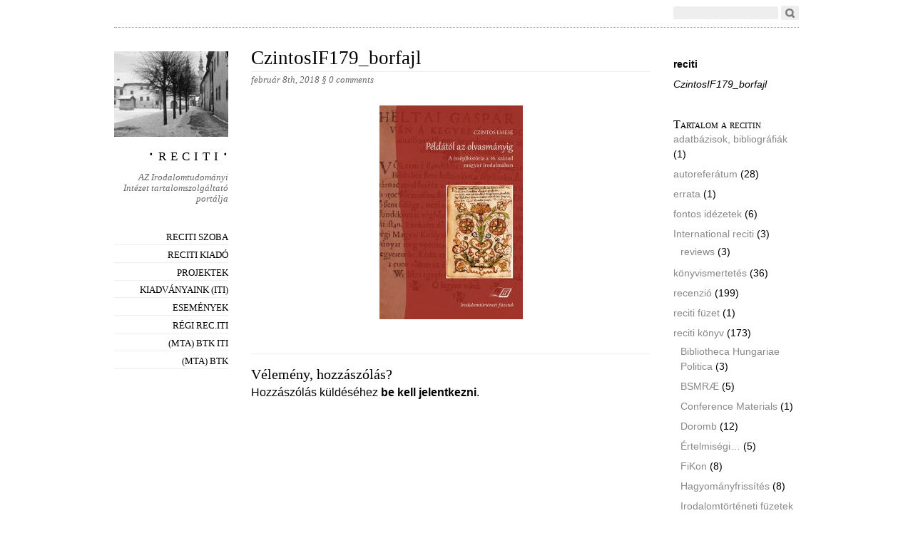

--- FILE ---
content_type: text/html; charset=UTF-8
request_url: https://www.reciti.hu/czintosif179_borfajl
body_size: 9384
content:
<!DOCTYPE html PUBLIC "-//W3C//DTD XHTML 1.0 Strict//EN"
        "http://www.w3.org/TR/xhtml1/DTD/xhtml1-strict.dtd">
<html xmlns="http://www.w3.org/1999/xhtml" lang="hu">

<head>
  <head profile="http://gmpg.org/xfn/11">
  <meta http-equiv="Content-Type" content="text/html; charset=UTF-8" />
  <title> &raquo; CzintosIF179_borfajl ‧ r e c i t i ‧</title>
  <link rel="stylesheet" href="https://www.reciti.hu/wp-content/themes/oulipo/style.css" type="text/css" media="screen" />
  <link rel="EditURI" type="application/rsd+xml" title="RSD" href="https://www.reciti.hu/xmlrpc.php?rsd" />
  <link rel="pingback" href="https://www.reciti.hu/xmlrpc.php" />

  <!--[if IE]>
    <link href="https://www.reciti.hu/wp-content/themes/oulipo/ie.css" type="text/css" rel="stylesheet" media="screen" />
  <![endif]-->
  
  <!--[if lte IE 6]>
    <link href="https://www.reciti.hu/wp-content/themes/oulipo/ie6.css" type="text/css" rel="stylesheet" media="screen" />
  <![endif]-->

    <meta name='robots' content='max-image-preview:large' />
	<style>img:is([sizes="auto" i], [sizes^="auto," i]) { contain-intrinsic-size: 3000px 1500px }</style>
	<link rel='dns-prefetch' href='//stats.wp.com' />
<link rel="alternate" type="application/rss+xml" title="‧ r e c i t i ‧ &raquo; hírcsatorna" href="https://www.reciti.hu/feed" />
<link rel="alternate" type="application/rss+xml" title="‧ r e c i t i ‧ &raquo; hozzászólás hírcsatorna" href="https://www.reciti.hu/comments/feed" />
<link rel="alternate" type="application/rss+xml" title="‧ r e c i t i ‧ &raquo; CzintosIF179_borfajl hozzászólás hírcsatorna" href="https://www.reciti.hu/feed/?attachment_id=4509" />
<script type="text/javascript">
/* <![CDATA[ */
window._wpemojiSettings = {"baseUrl":"https:\/\/s.w.org\/images\/core\/emoji\/15.0.3\/72x72\/","ext":".png","svgUrl":"https:\/\/s.w.org\/images\/core\/emoji\/15.0.3\/svg\/","svgExt":".svg","source":{"concatemoji":"https:\/\/www.reciti.hu\/wp-includes\/js\/wp-emoji-release.min.js?ver=6.7.4"}};
/*! This file is auto-generated */
!function(i,n){var o,s,e;function c(e){try{var t={supportTests:e,timestamp:(new Date).valueOf()};sessionStorage.setItem(o,JSON.stringify(t))}catch(e){}}function p(e,t,n){e.clearRect(0,0,e.canvas.width,e.canvas.height),e.fillText(t,0,0);var t=new Uint32Array(e.getImageData(0,0,e.canvas.width,e.canvas.height).data),r=(e.clearRect(0,0,e.canvas.width,e.canvas.height),e.fillText(n,0,0),new Uint32Array(e.getImageData(0,0,e.canvas.width,e.canvas.height).data));return t.every(function(e,t){return e===r[t]})}function u(e,t,n){switch(t){case"flag":return n(e,"\ud83c\udff3\ufe0f\u200d\u26a7\ufe0f","\ud83c\udff3\ufe0f\u200b\u26a7\ufe0f")?!1:!n(e,"\ud83c\uddfa\ud83c\uddf3","\ud83c\uddfa\u200b\ud83c\uddf3")&&!n(e,"\ud83c\udff4\udb40\udc67\udb40\udc62\udb40\udc65\udb40\udc6e\udb40\udc67\udb40\udc7f","\ud83c\udff4\u200b\udb40\udc67\u200b\udb40\udc62\u200b\udb40\udc65\u200b\udb40\udc6e\u200b\udb40\udc67\u200b\udb40\udc7f");case"emoji":return!n(e,"\ud83d\udc26\u200d\u2b1b","\ud83d\udc26\u200b\u2b1b")}return!1}function f(e,t,n){var r="undefined"!=typeof WorkerGlobalScope&&self instanceof WorkerGlobalScope?new OffscreenCanvas(300,150):i.createElement("canvas"),a=r.getContext("2d",{willReadFrequently:!0}),o=(a.textBaseline="top",a.font="600 32px Arial",{});return e.forEach(function(e){o[e]=t(a,e,n)}),o}function t(e){var t=i.createElement("script");t.src=e,t.defer=!0,i.head.appendChild(t)}"undefined"!=typeof Promise&&(o="wpEmojiSettingsSupports",s=["flag","emoji"],n.supports={everything:!0,everythingExceptFlag:!0},e=new Promise(function(e){i.addEventListener("DOMContentLoaded",e,{once:!0})}),new Promise(function(t){var n=function(){try{var e=JSON.parse(sessionStorage.getItem(o));if("object"==typeof e&&"number"==typeof e.timestamp&&(new Date).valueOf()<e.timestamp+604800&&"object"==typeof e.supportTests)return e.supportTests}catch(e){}return null}();if(!n){if("undefined"!=typeof Worker&&"undefined"!=typeof OffscreenCanvas&&"undefined"!=typeof URL&&URL.createObjectURL&&"undefined"!=typeof Blob)try{var e="postMessage("+f.toString()+"("+[JSON.stringify(s),u.toString(),p.toString()].join(",")+"));",r=new Blob([e],{type:"text/javascript"}),a=new Worker(URL.createObjectURL(r),{name:"wpTestEmojiSupports"});return void(a.onmessage=function(e){c(n=e.data),a.terminate(),t(n)})}catch(e){}c(n=f(s,u,p))}t(n)}).then(function(e){for(var t in e)n.supports[t]=e[t],n.supports.everything=n.supports.everything&&n.supports[t],"flag"!==t&&(n.supports.everythingExceptFlag=n.supports.everythingExceptFlag&&n.supports[t]);n.supports.everythingExceptFlag=n.supports.everythingExceptFlag&&!n.supports.flag,n.DOMReady=!1,n.readyCallback=function(){n.DOMReady=!0}}).then(function(){return e}).then(function(){var e;n.supports.everything||(n.readyCallback(),(e=n.source||{}).concatemoji?t(e.concatemoji):e.wpemoji&&e.twemoji&&(t(e.twemoji),t(e.wpemoji)))}))}((window,document),window._wpemojiSettings);
/* ]]> */
</script>
<link rel='stylesheet' id='mci-footnotes-jquery-tooltips-pagelayout-none-css' href='https://www.reciti.hu/wp-content/plugins/footnotes/css/footnotes-jqttbrpl0.min.css?ver=2.7.3' type='text/css' media='all' />
<style id='wp-emoji-styles-inline-css' type='text/css'>

	img.wp-smiley, img.emoji {
		display: inline !important;
		border: none !important;
		box-shadow: none !important;
		height: 1em !important;
		width: 1em !important;
		margin: 0 0.07em !important;
		vertical-align: -0.1em !important;
		background: none !important;
		padding: 0 !important;
	}
</style>
<link rel='stylesheet' id='wp-block-library-css' href='https://www.reciti.hu/wp-includes/css/dist/block-library/style.min.css?ver=6.7.4' type='text/css' media='all' />
<link rel='stylesheet' id='mediaelement-css' href='https://www.reciti.hu/wp-includes/js/mediaelement/mediaelementplayer-legacy.min.css?ver=4.2.17' type='text/css' media='all' />
<link rel='stylesheet' id='wp-mediaelement-css' href='https://www.reciti.hu/wp-includes/js/mediaelement/wp-mediaelement.min.css?ver=6.7.4' type='text/css' media='all' />
<style id='jetpack-sharing-buttons-style-inline-css' type='text/css'>
.jetpack-sharing-buttons__services-list{display:flex;flex-direction:row;flex-wrap:wrap;gap:0;list-style-type:none;margin:5px;padding:0}.jetpack-sharing-buttons__services-list.has-small-icon-size{font-size:12px}.jetpack-sharing-buttons__services-list.has-normal-icon-size{font-size:16px}.jetpack-sharing-buttons__services-list.has-large-icon-size{font-size:24px}.jetpack-sharing-buttons__services-list.has-huge-icon-size{font-size:36px}@media print{.jetpack-sharing-buttons__services-list{display:none!important}}.editor-styles-wrapper .wp-block-jetpack-sharing-buttons{gap:0;padding-inline-start:0}ul.jetpack-sharing-buttons__services-list.has-background{padding:1.25em 2.375em}
</style>
<style id='classic-theme-styles-inline-css' type='text/css'>
/*! This file is auto-generated */
.wp-block-button__link{color:#fff;background-color:#32373c;border-radius:9999px;box-shadow:none;text-decoration:none;padding:calc(.667em + 2px) calc(1.333em + 2px);font-size:1.125em}.wp-block-file__button{background:#32373c;color:#fff;text-decoration:none}
</style>
<style id='global-styles-inline-css' type='text/css'>
:root{--wp--preset--aspect-ratio--square: 1;--wp--preset--aspect-ratio--4-3: 4/3;--wp--preset--aspect-ratio--3-4: 3/4;--wp--preset--aspect-ratio--3-2: 3/2;--wp--preset--aspect-ratio--2-3: 2/3;--wp--preset--aspect-ratio--16-9: 16/9;--wp--preset--aspect-ratio--9-16: 9/16;--wp--preset--color--black: #000000;--wp--preset--color--cyan-bluish-gray: #abb8c3;--wp--preset--color--white: #ffffff;--wp--preset--color--pale-pink: #f78da7;--wp--preset--color--vivid-red: #cf2e2e;--wp--preset--color--luminous-vivid-orange: #ff6900;--wp--preset--color--luminous-vivid-amber: #fcb900;--wp--preset--color--light-green-cyan: #7bdcb5;--wp--preset--color--vivid-green-cyan: #00d084;--wp--preset--color--pale-cyan-blue: #8ed1fc;--wp--preset--color--vivid-cyan-blue: #0693e3;--wp--preset--color--vivid-purple: #9b51e0;--wp--preset--gradient--vivid-cyan-blue-to-vivid-purple: linear-gradient(135deg,rgba(6,147,227,1) 0%,rgb(155,81,224) 100%);--wp--preset--gradient--light-green-cyan-to-vivid-green-cyan: linear-gradient(135deg,rgb(122,220,180) 0%,rgb(0,208,130) 100%);--wp--preset--gradient--luminous-vivid-amber-to-luminous-vivid-orange: linear-gradient(135deg,rgba(252,185,0,1) 0%,rgba(255,105,0,1) 100%);--wp--preset--gradient--luminous-vivid-orange-to-vivid-red: linear-gradient(135deg,rgba(255,105,0,1) 0%,rgb(207,46,46) 100%);--wp--preset--gradient--very-light-gray-to-cyan-bluish-gray: linear-gradient(135deg,rgb(238,238,238) 0%,rgb(169,184,195) 100%);--wp--preset--gradient--cool-to-warm-spectrum: linear-gradient(135deg,rgb(74,234,220) 0%,rgb(151,120,209) 20%,rgb(207,42,186) 40%,rgb(238,44,130) 60%,rgb(251,105,98) 80%,rgb(254,248,76) 100%);--wp--preset--gradient--blush-light-purple: linear-gradient(135deg,rgb(255,206,236) 0%,rgb(152,150,240) 100%);--wp--preset--gradient--blush-bordeaux: linear-gradient(135deg,rgb(254,205,165) 0%,rgb(254,45,45) 50%,rgb(107,0,62) 100%);--wp--preset--gradient--luminous-dusk: linear-gradient(135deg,rgb(255,203,112) 0%,rgb(199,81,192) 50%,rgb(65,88,208) 100%);--wp--preset--gradient--pale-ocean: linear-gradient(135deg,rgb(255,245,203) 0%,rgb(182,227,212) 50%,rgb(51,167,181) 100%);--wp--preset--gradient--electric-grass: linear-gradient(135deg,rgb(202,248,128) 0%,rgb(113,206,126) 100%);--wp--preset--gradient--midnight: linear-gradient(135deg,rgb(2,3,129) 0%,rgb(40,116,252) 100%);--wp--preset--font-size--small: 13px;--wp--preset--font-size--medium: 20px;--wp--preset--font-size--large: 36px;--wp--preset--font-size--x-large: 42px;--wp--preset--spacing--20: 0.44rem;--wp--preset--spacing--30: 0.67rem;--wp--preset--spacing--40: 1rem;--wp--preset--spacing--50: 1.5rem;--wp--preset--spacing--60: 2.25rem;--wp--preset--spacing--70: 3.38rem;--wp--preset--spacing--80: 5.06rem;--wp--preset--shadow--natural: 6px 6px 9px rgba(0, 0, 0, 0.2);--wp--preset--shadow--deep: 12px 12px 50px rgba(0, 0, 0, 0.4);--wp--preset--shadow--sharp: 6px 6px 0px rgba(0, 0, 0, 0.2);--wp--preset--shadow--outlined: 6px 6px 0px -3px rgba(255, 255, 255, 1), 6px 6px rgba(0, 0, 0, 1);--wp--preset--shadow--crisp: 6px 6px 0px rgba(0, 0, 0, 1);}:where(.is-layout-flex){gap: 0.5em;}:where(.is-layout-grid){gap: 0.5em;}body .is-layout-flex{display: flex;}.is-layout-flex{flex-wrap: wrap;align-items: center;}.is-layout-flex > :is(*, div){margin: 0;}body .is-layout-grid{display: grid;}.is-layout-grid > :is(*, div){margin: 0;}:where(.wp-block-columns.is-layout-flex){gap: 2em;}:where(.wp-block-columns.is-layout-grid){gap: 2em;}:where(.wp-block-post-template.is-layout-flex){gap: 1.25em;}:where(.wp-block-post-template.is-layout-grid){gap: 1.25em;}.has-black-color{color: var(--wp--preset--color--black) !important;}.has-cyan-bluish-gray-color{color: var(--wp--preset--color--cyan-bluish-gray) !important;}.has-white-color{color: var(--wp--preset--color--white) !important;}.has-pale-pink-color{color: var(--wp--preset--color--pale-pink) !important;}.has-vivid-red-color{color: var(--wp--preset--color--vivid-red) !important;}.has-luminous-vivid-orange-color{color: var(--wp--preset--color--luminous-vivid-orange) !important;}.has-luminous-vivid-amber-color{color: var(--wp--preset--color--luminous-vivid-amber) !important;}.has-light-green-cyan-color{color: var(--wp--preset--color--light-green-cyan) !important;}.has-vivid-green-cyan-color{color: var(--wp--preset--color--vivid-green-cyan) !important;}.has-pale-cyan-blue-color{color: var(--wp--preset--color--pale-cyan-blue) !important;}.has-vivid-cyan-blue-color{color: var(--wp--preset--color--vivid-cyan-blue) !important;}.has-vivid-purple-color{color: var(--wp--preset--color--vivid-purple) !important;}.has-black-background-color{background-color: var(--wp--preset--color--black) !important;}.has-cyan-bluish-gray-background-color{background-color: var(--wp--preset--color--cyan-bluish-gray) !important;}.has-white-background-color{background-color: var(--wp--preset--color--white) !important;}.has-pale-pink-background-color{background-color: var(--wp--preset--color--pale-pink) !important;}.has-vivid-red-background-color{background-color: var(--wp--preset--color--vivid-red) !important;}.has-luminous-vivid-orange-background-color{background-color: var(--wp--preset--color--luminous-vivid-orange) !important;}.has-luminous-vivid-amber-background-color{background-color: var(--wp--preset--color--luminous-vivid-amber) !important;}.has-light-green-cyan-background-color{background-color: var(--wp--preset--color--light-green-cyan) !important;}.has-vivid-green-cyan-background-color{background-color: var(--wp--preset--color--vivid-green-cyan) !important;}.has-pale-cyan-blue-background-color{background-color: var(--wp--preset--color--pale-cyan-blue) !important;}.has-vivid-cyan-blue-background-color{background-color: var(--wp--preset--color--vivid-cyan-blue) !important;}.has-vivid-purple-background-color{background-color: var(--wp--preset--color--vivid-purple) !important;}.has-black-border-color{border-color: var(--wp--preset--color--black) !important;}.has-cyan-bluish-gray-border-color{border-color: var(--wp--preset--color--cyan-bluish-gray) !important;}.has-white-border-color{border-color: var(--wp--preset--color--white) !important;}.has-pale-pink-border-color{border-color: var(--wp--preset--color--pale-pink) !important;}.has-vivid-red-border-color{border-color: var(--wp--preset--color--vivid-red) !important;}.has-luminous-vivid-orange-border-color{border-color: var(--wp--preset--color--luminous-vivid-orange) !important;}.has-luminous-vivid-amber-border-color{border-color: var(--wp--preset--color--luminous-vivid-amber) !important;}.has-light-green-cyan-border-color{border-color: var(--wp--preset--color--light-green-cyan) !important;}.has-vivid-green-cyan-border-color{border-color: var(--wp--preset--color--vivid-green-cyan) !important;}.has-pale-cyan-blue-border-color{border-color: var(--wp--preset--color--pale-cyan-blue) !important;}.has-vivid-cyan-blue-border-color{border-color: var(--wp--preset--color--vivid-cyan-blue) !important;}.has-vivid-purple-border-color{border-color: var(--wp--preset--color--vivid-purple) !important;}.has-vivid-cyan-blue-to-vivid-purple-gradient-background{background: var(--wp--preset--gradient--vivid-cyan-blue-to-vivid-purple) !important;}.has-light-green-cyan-to-vivid-green-cyan-gradient-background{background: var(--wp--preset--gradient--light-green-cyan-to-vivid-green-cyan) !important;}.has-luminous-vivid-amber-to-luminous-vivid-orange-gradient-background{background: var(--wp--preset--gradient--luminous-vivid-amber-to-luminous-vivid-orange) !important;}.has-luminous-vivid-orange-to-vivid-red-gradient-background{background: var(--wp--preset--gradient--luminous-vivid-orange-to-vivid-red) !important;}.has-very-light-gray-to-cyan-bluish-gray-gradient-background{background: var(--wp--preset--gradient--very-light-gray-to-cyan-bluish-gray) !important;}.has-cool-to-warm-spectrum-gradient-background{background: var(--wp--preset--gradient--cool-to-warm-spectrum) !important;}.has-blush-light-purple-gradient-background{background: var(--wp--preset--gradient--blush-light-purple) !important;}.has-blush-bordeaux-gradient-background{background: var(--wp--preset--gradient--blush-bordeaux) !important;}.has-luminous-dusk-gradient-background{background: var(--wp--preset--gradient--luminous-dusk) !important;}.has-pale-ocean-gradient-background{background: var(--wp--preset--gradient--pale-ocean) !important;}.has-electric-grass-gradient-background{background: var(--wp--preset--gradient--electric-grass) !important;}.has-midnight-gradient-background{background: var(--wp--preset--gradient--midnight) !important;}.has-small-font-size{font-size: var(--wp--preset--font-size--small) !important;}.has-medium-font-size{font-size: var(--wp--preset--font-size--medium) !important;}.has-large-font-size{font-size: var(--wp--preset--font-size--large) !important;}.has-x-large-font-size{font-size: var(--wp--preset--font-size--x-large) !important;}
:where(.wp-block-post-template.is-layout-flex){gap: 1.25em;}:where(.wp-block-post-template.is-layout-grid){gap: 1.25em;}
:where(.wp-block-columns.is-layout-flex){gap: 2em;}:where(.wp-block-columns.is-layout-grid){gap: 2em;}
:root :where(.wp-block-pullquote){font-size: 1.5em;line-height: 1.6;}
</style>
<link rel='stylesheet' id='toc-screen-css' href='https://www.reciti.hu/wp-content/plugins/table-of-contents-plus/screen.min.css?ver=2411.1' type='text/css' media='all' />
<style id='toc-screen-inline-css' type='text/css'>
div#toc_container {width: 25%;}div#toc_container ul li {font-size: 90%;}
</style>
<link rel='stylesheet' id='taxopress-frontend-css-css' href='https://www.reciti.hu/wp-content/plugins/simple-tags/assets/frontend/css/frontend.css?ver=3.28.1' type='text/css' media='all' />
<link rel='stylesheet' id='jetpack-subscriptions-css' href='https://www.reciti.hu/wp-content/plugins/jetpack/modules/subscriptions/subscriptions.css?ver=14.1' type='text/css' media='all' />
<style id='jetpack_facebook_likebox-inline-css' type='text/css'>
.widget_facebook_likebox {
	overflow: hidden;
}

</style>
<link rel='stylesheet' id='zotpress.shortcode.min.css-css' href='https://www.reciti.hu/wp-content/plugins/zotpress/css/zotpress.shortcode.min.css?ver=6.7.4' type='text/css' media='all' />
<script type="text/javascript" src="https://www.reciti.hu/wp-includes/js/jquery/jquery.min.js?ver=3.7.1" id="jquery-core-js"></script>
<script type="text/javascript" src="https://www.reciti.hu/wp-includes/js/jquery/jquery-migrate.min.js?ver=3.4.1" id="jquery-migrate-js"></script>
<script type="text/javascript" src="https://www.reciti.hu/wp-content/plugins/footnotes/js/jquery.tools.min.js?ver=1.2.7.redacted.2" id="mci-footnotes-jquery-tools-js"></script>
<script type="text/javascript" src="https://www.reciti.hu/wp-content/plugins/simple-tags/assets/frontend/js/frontend.js?ver=3.28.1" id="taxopress-frontend-js-js"></script>
<link rel="https://api.w.org/" href="https://www.reciti.hu/wp-json/" /><link rel="alternate" title="JSON" type="application/json" href="https://www.reciti.hu/wp-json/wp/v2/media/4509" /><link rel="EditURI" type="application/rsd+xml" title="RSD" href="https://www.reciti.hu/xmlrpc.php?rsd" />
<meta name="generator" content="WordPress 6.7.4" />
<link rel='shortlink' href='https://www.reciti.hu/?p=4509' />
<link rel="alternate" title="oEmbed (JSON)" type="application/json+oembed" href="https://www.reciti.hu/wp-json/oembed/1.0/embed?url=https%3A%2F%2Fwww.reciti.hu%2Fczintosif179_borfajl" />
<link rel="alternate" title="oEmbed (XML)" type="text/xml+oembed" href="https://www.reciti.hu/wp-json/oembed/1.0/embed?url=https%3A%2F%2Fwww.reciti.hu%2Fczintosif179_borfajl&#038;format=xml" />
	<style>img#wpstats{display:none}</style>
		<style type="text/css">
.avatar {vertical-align:middle; margin-right:5px;}
.credit {font-size: 50%;}
</style>
		    <style type="text/css">
        span.header_image { background: url(https://reciti.hu/wp-content/uploads/cropped-2869.jpg) no-repeat;
                  width: 160px;
                  height: 120px;
                  display: block;
                  margin-bottom: 30px;
                 }
        #main_nav h1.masthead a { color:#blank; }
    </style>
<!-- Jetpack Open Graph Tags -->
<meta property="og:type" content="article" />
<meta property="og:title" content="CzintosIF179_borfajl" />
<meta property="og:url" content="https://www.reciti.hu/czintosif179_borfajl" />
<meta property="og:description" content="Visit the post for more." />
<meta property="article:published_time" content="2018-02-08T13:09:13+00:00" />
<meta property="article:modified_time" content="2018-02-08T13:09:13+00:00" />
<meta property="og:site_name" content="‧ r e c i t i ‧" />
<meta property="og:image" content="https://www.reciti.hu/wp-content/uploads/CzintosIF179_borfajl.jpg" />
<meta property="og:image:alt" content="" />
<meta property="og:locale" content="hu_HU" />
<meta name="twitter:text:title" content="CzintosIF179_borfajl" />
<meta name="twitter:image" content="https://www.reciti.hu/wp-content/uploads/CzintosIF179_borfajl.jpg?w=640" />
<meta name="twitter:card" content="summary_large_image" />
<meta name="twitter:description" content="Visit the post for more." />

<!-- End Jetpack Open Graph Tags -->
<link rel="icon" href="https://www.reciti.hu/wp-content/uploads/reciti1-54b6e9d7v1_site_icon-32x32.png" sizes="32x32" />
<link rel="icon" href="https://www.reciti.hu/wp-content/uploads/reciti1-54b6e9d7v1_site_icon-256x256.png" sizes="192x192" />
<link rel="apple-touch-icon" href="https://www.reciti.hu/wp-content/uploads/reciti1-54b6e9d7v1_site_icon-256x256.png" />
<meta name="msapplication-TileImage" content="https://www.reciti.hu/wp-content/uploads/reciti1-54b6e9d7v1_site_icon.png" />

<style type="text/css" media="all">
.footnotes_reference_container {margin-top: 24px !important; margin-bottom: 0px !important;}
.footnote_container_prepare > p {border-bottom: 1px solid #aaaaaa !important;}
.footnote_tooltip { font-size: 13px !important; color: #000000 !important; background-color: #ffffff !important; border-width: 1px !important; border-style: solid !important; border-color: #cccc99 !important; -webkit-box-shadow: 2px 2px 11px #666666; -moz-box-shadow: 2px 2px 11px #666666; box-shadow: 2px 2px 11px #666666; max-width: 450px !important;}


</style>
</head>

<body class="attachment attachment-template-default single single-attachment postid-4509 attachmentid-4509 attachment-jpeg">
<div id="wrapper">
  <div id="search">
    <span class="twitter"><!-- If you want to integrate Twitter, use http://rick.jinlabs.com/code/twitter/ and put the code snippet here.  --></span>
    <form method="get" id="searchform" action="https://www.reciti.hu/">
<div><input type="text" class="search" value="" size="15" name="s" id="s" />
<input type="submit" id="searchsubmit" value="Go" /></div>
</form>
</div>

<div id="main_nav">
    <span class="header_image"></span>
    <h1 class="masthead" style="margin-top: -1em"><a href="https://www.reciti.hu">‧ r e c i t i ‧</a></h1>
    <p class="description">AZ Irodalomtudományi Intézet tartalomszolgáltató portálja</p>
      <ul id="menu-1-menu" class="menu"><li id="menu-item-2769" class="menu-item menu-item-type-post_type menu-item-object-page menu-item-2769"><a href="https://www.reciti.hu/reciti-szoba">Reciti Szoba</a></li>
<li id="menu-item-2771" class="menu-item menu-item-type-post_type menu-item-object-page menu-item-2771"><a href="https://www.reciti.hu/reciti-kiado">Reciti Kiadó</a></li>
<li id="menu-item-2772" class="menu-item menu-item-type-post_type menu-item-object-page menu-item-has-children menu-item-2772"><a href="https://www.reciti.hu/projektek">Projektek</a>
<ul class="sub-menu">
	<li id="menu-item-2787" class="menu-item menu-item-type-post_type menu-item-object-page menu-item-2787"><a href="https://www.reciti.hu/projektek/biblioterapia">Biblioterápia</a></li>
	<li id="menu-item-2789" class="menu-item menu-item-type-post_type menu-item-object-page menu-item-2789"><a href="https://www.reciti.hu/projektek/corpus-alienum-2/corpus-alienum">Corpus alienum (archív projekt)</a></li>
	<li id="menu-item-2792" class="menu-item menu-item-type-post_type menu-item-object-page menu-item-2792"><a href="https://www.reciti.hu/projektek/doromb">Doromb</a></li>
	<li id="menu-item-2793" class="menu-item menu-item-type-post_type menu-item-object-page menu-item-2793"><a href="https://www.reciti.hu/projektek/iuniores">Iuniores</a></li>
	<li id="menu-item-3143" class="menu-item menu-item-type-post_type menu-item-object-page menu-item-3143"><a href="https://www.reciti.hu/projektek/reformtankonyvek">Reformtankönyvek</a></li>
</ul>
</li>
<li id="menu-item-2794" class="menu-item menu-item-type-post_type menu-item-object-page menu-item-2794"><a href="https://www.reciti.hu/kiadvanyok-iti">Kiadványaink (ITI)</a></li>
<li id="menu-item-2801" class="menu-item menu-item-type-custom menu-item-object-custom menu-item-2801"><a href="http://www.reciti.hu/events">események</a></li>
<li id="menu-item-2795" class="menu-item menu-item-type-custom menu-item-object-custom menu-item-2795"><a href="http://plone.iti.mta.hu/rec.iti">régi rec.iti</a></li>
<li id="menu-item-2796" class="menu-item menu-item-type-custom menu-item-object-custom menu-item-2796"><a href="https://iti.btk.mta.hu/hu/">(mta) btk iti</a></li>
<li id="menu-item-2797" class="menu-item menu-item-type-custom menu-item-object-custom menu-item-2797"><a href="https://btk.mta.hu">(mta) btk</a></li>
</ul>  </div>

<div id="content">
<div id="entry_content">
              <h2 class="title"><a href="https://www.reciti.hu/czintosif179_borfajl" rel="bookmark" title="Permanent Link to CzintosIF179_borfajl">CzintosIF179_borfajl</a></h2>
      <p class="date">február 8th, 2018 <a href="https://www.reciti.hu/czintosif179_borfajl#respond">&sect; <span class="commentcount">0 comments</span></a></p>

      <div class="entry">
                <p class="attachment"><a href='https://www.reciti.hu/wp-content/uploads/CzintosIF179_borfajl.jpg'><img fetchpriority="high" decoding="async" width="201" height="300" src="https://www.reciti.hu/wp-content/uploads/CzintosIF179_borfajl-201x300.jpg" class="attachment-medium size-medium" alt="" srcset="https://www.reciti.hu/wp-content/uploads/CzintosIF179_borfajl-201x300.jpg 201w, https://www.reciti.hu/wp-content/uploads/CzintosIF179_borfajl-768x1144.jpg 768w, https://www.reciti.hu/wp-content/uploads/CzintosIF179_borfajl-688x1024.jpg 688w, https://www.reciti.hu/wp-content/uploads/CzintosIF179_borfajl.jpg 1458w" sizes="(max-width: 201px) 100vw, 201px" data-attachment-id="4509" data-permalink="https://www.reciti.hu/czintosif179_borfajl" data-orig-file="https://www.reciti.hu/wp-content/uploads/CzintosIF179_borfajl.jpg" data-orig-size="1458,2171" data-comments-opened="1" data-image-meta="{&quot;aperture&quot;:&quot;0&quot;,&quot;credit&quot;:&quot;&quot;,&quot;camera&quot;:&quot;&quot;,&quot;caption&quot;:&quot;&quot;,&quot;created_timestamp&quot;:&quot;0&quot;,&quot;copyright&quot;:&quot;&quot;,&quot;focal_length&quot;:&quot;0&quot;,&quot;iso&quot;:&quot;0&quot;,&quot;shutter_speed&quot;:&quot;0&quot;,&quot;title&quot;:&quot;&quot;,&quot;orientation&quot;:&quot;0&quot;}" data-image-title="CzintosIF179_borfajl" data-image-description="" data-image-caption="" data-medium-file="https://www.reciti.hu/wp-content/uploads/CzintosIF179_borfajl-201x300.jpg" data-large-file="https://www.reciti.hu/wp-content/uploads/CzintosIF179_borfajl-688x1024.jpg" /></a></p>
        <div class="pagination">
                  </div>

        <p class="tags"></p>
        
<!-- You can start editing here. -->


			<!-- If comments are open, but there are no comments. -->

	 
		<div id="respond" class="comment-respond">
		<h3 id="reply-title" class="comment-reply-title">Vélemény, hozzászólás? <small><a rel="nofollow" id="cancel-comment-reply-link" href="/czintosif179_borfajl#respond" style="display:none;">Válasz megszakítása</a></small></h3><p class="must-log-in">Hozzászólás küldéséhez <a href="https://www.reciti.hu/wp-login.php?redirect_to=https%3A%2F%2Fwww.reciti.hu%2Fczintosif179_borfajl">be kell jelentkezni</a>.</p>	</div><!-- #respond -->
	      </div>
    
  <div class="navigation">
    <p class="alignleft"></p>
    <p class="alignright"></p>
  </div>

  </div> <!-- close entry_content -->

<div id="supplementary">
<div class="meta">
  <div class="post_nav">
<!-- <h3>What's this?</h3> -->
<!-- <p>You are currently reading <strong>CzintosIF179_borfajl</strong> at -->
<!-- <a href="https://www.reciti.hu">‧ r e c i t i ‧</a>.</p> -->
      
<!-- <h3>meta</h3> -->
      <ul class="single_post_meta">
        <li><strong>reciti</strong></li>
	<li><em>CzintosIF179_borfajl</em></li>
<!--        <li><strong>Comments: </strong>No Comments</li> -->
<!--      <li><strong>Categories:</strong> </li>-->
      </ul>
      <p class="edit"></p>
    </div>
    
    <ul>
      <li id="categories-2" class="widget widget_categories"><h2 class="widgettitle">Tartalom a recitin</h2>

			<ul>
					<li class="cat-item cat-item-5893"><a href="https://www.reciti.hu/category/adatbazisok-bibliografiak">adatbázisok, bibliográfiák</a> (1)
</li>
	<li class="cat-item cat-item-32"><a href="https://www.reciti.hu/category/autoreferatum">autoreferátum</a> (28)
</li>
	<li class="cat-item cat-item-85"><a href="https://www.reciti.hu/category/errata">errata</a> (1)
</li>
	<li class="cat-item cat-item-5762"><a href="https://www.reciti.hu/category/fontos-idezetek">fontos idézetek</a> (6)
</li>
	<li class="cat-item cat-item-6069"><a href="https://www.reciti.hu/category/international-reciti">International reciti</a> (3)
<ul class='children'>
	<li class="cat-item cat-item-6070"><a href="https://www.reciti.hu/category/international-reciti/reviews">reviews</a> (3)
</li>
</ul>
</li>
	<li class="cat-item cat-item-38"><a href="https://www.reciti.hu/category/konyvismertetes">könyvismertetés</a> (36)
</li>
	<li class="cat-item cat-item-4"><a href="https://www.reciti.hu/category/recenzio">recenzió</a> (199)
</li>
	<li class="cat-item cat-item-5917"><a href="https://www.reciti.hu/category/reciti-fuzet">reciti füzet</a> (1)
</li>
	<li class="cat-item cat-item-28"><a href="https://www.reciti.hu/category/reciti-konyv">reciti könyv</a> (173)
<ul class='children'>
	<li class="cat-item cat-item-6110"><a href="https://www.reciti.hu/category/reciti-konyv/bibliotheca-hungariae-politica">Bibliotheca Hungariae Politica</a> (3)
</li>
	<li class="cat-item cat-item-5819"><a href="https://www.reciti.hu/category/reciti-konyv/bsmrae">BSMRÆ</a> (5)
</li>
	<li class="cat-item cat-item-5682"><a href="https://www.reciti.hu/category/reciti-konyv/conference-materials">Conference Materials</a> (1)
</li>
	<li class="cat-item cat-item-29"><a href="https://www.reciti.hu/category/reciti-konyv/ef-usergroup-doromb">Doromb</a> (12)
</li>
	<li class="cat-item cat-item-5622"><a href="https://www.reciti.hu/category/reciti-konyv/ertelmisegi">Értelmiségi…</a> (5)
</li>
	<li class="cat-item cat-item-79"><a href="https://www.reciti.hu/category/reciti-konyv/fikon">FiKon</a> (8)
</li>
	<li class="cat-item cat-item-44"><a href="https://www.reciti.hu/category/reciti-konyv/hagyomanyfrissites">Hagyományfrissítés</a> (8)
</li>
	<li class="cat-item cat-item-5670"><a href="https://www.reciti.hu/category/reciti-konyv/irodalomtorteneti-fuzetek">Irodalomtörténeti füzetek</a> (16)
</li>
	<li class="cat-item cat-item-6137"><a href="https://www.reciti.hu/category/reciti-konyv/recantik">recAntik</a> (2)
</li>
	<li class="cat-item cat-item-5775"><a href="https://www.reciti.hu/category/reciti-konyv/rekonf">ReKonf</a> (30)
</li>
	<li class="cat-item cat-item-82"><a href="https://www.reciti.hu/category/reciti-konyv/retextum">ReTextum</a> (15)
</li>
	<li class="cat-item cat-item-5684"><a href="https://www.reciti.hu/category/reciti-konyv/romkep">RomKép</a> (2)
</li>
	<li class="cat-item cat-item-5918"><a href="https://www.reciti.hu/category/reciti-konyv/vitae">Vitae</a> (4)
</li>
</ul>
</li>
	<li class="cat-item cat-item-169"><a href="https://www.reciti.hu/category/reciti-kozlemeny">reciti közlemény</a> (9)
</li>
			</ul>

			</li>
<li id="text-3" class="widget widget_text">			<div class="textwidget"><strong><a target="_blank" href="https://www.zotero.org/groups/reciti/items">RECITI ZOTERO</a>
</strong><br />
<strong><a href="http://reciti.hu/cimkefelho">címkefelhő</a></strong><br />
<strong><a href="http://reciti.hu/reciti-szoba/a-reciti-szerzoi">a reciti szerzői</a></strong></div>
		</li>
<li id="rss_links-2" class="widget widget_rss_links"><ul><li><a target="_self" href="https://www.reciti.hu/feed" title="Subscribe to posts">RSS - Posts</a></li></ul>
</li>
<li id="blog_subscription-3" class="widget widget_blog_subscription jetpack_subscription_widget"><h2 class="widgettitle"></h2>

			<div class="wp-block-jetpack-subscriptions__container">
			<form action="#" method="post" accept-charset="utf-8" id="subscribe-blog-blog_subscription-3"
				data-blog="42474574"
				data-post_access_level="everybody" >
									<div id="subscribe-text"><p>Értesítés új tartalomról:</p>
</div>
										<p id="subscribe-email">
						<label id="jetpack-subscribe-label"
							class="screen-reader-text"
							for="subscribe-field-blog_subscription-3">
							Email cím						</label>
						<input type="email" name="email" required="required"
																					value=""
							id="subscribe-field-blog_subscription-3"
							placeholder="Email cím"
						/>
					</p>

					<p id="subscribe-submit"
											>
						<input type="hidden" name="action" value="subscribe"/>
						<input type="hidden" name="source" value="https://www.reciti.hu/czintosif179_borfajl"/>
						<input type="hidden" name="sub-type" value="widget"/>
						<input type="hidden" name="redirect_fragment" value="subscribe-blog-blog_subscription-3"/>
						<input type="hidden" id="_wpnonce" name="_wpnonce" value="b1b88f09c4" /><input type="hidden" name="_wp_http_referer" value="/czintosif179_borfajl" />						<button type="submit"
															class="wp-block-button__link"
																					name="jetpack_subscriptions_widget"
						>
							Feliratkozás						</button>
					</p>
							</form>
						</div>
			
</li>
<li id="facebook-likebox-2" class="widget widget_facebook_likebox">		<div id="fb-root"></div>
		<div class="fb-page" data-href="https://www.facebook.com/pages/reciti/176793892405818" data-width="200"  data-height="130" data-hide-cover="false" data-show-facepile="false" data-tabs="false" data-hide-cta="false" data-small-header="false">
		<div class="fb-xfbml-parse-ignore"><blockquote cite="https://www.facebook.com/pages/reciti/176793892405818"><a href="https://www.facebook.com/pages/reciti/176793892405818"></a></blockquote></div>
		</div>
		</li>
<li id="meta-4" class="widget widget_meta"><h2 class="widgettitle">Meta</h2>

		<ul>
						<li><a href="https://www.reciti.hu/wp-login.php">Bejelentkezés</a></li>
			<li><a href="https://www.reciti.hu/feed">Bejegyzések hírcsatorna</a></li>
			<li><a href="https://www.reciti.hu/comments/feed">Hozzászólások hírcsatorna</a></li>

			<li><a href="https://hu.wordpress.org/">WordPress Magyarország</a></li>
		</ul>

		</li>
    </ul>
    
    
    </div> <!-- close meta -->
</div> <!-- close supplementary -->

</div> <!-- close content --><div id="footer">
  <div id="footer_contact">

    <p>Designed by <a href="http://andreamignolo.com">pnts</a></p>
    <p>Powered by <a href="http://wordpress.org">WordPress</a></p>
</div>

<div id="footer_info">
  <a href="http://s05.flagcounter.com/more/yh1o"><img src="http://s05.flagcounter.com/count/yh1o/bg_DBDBDB/txt_000000/border_CCCCCC/columns_7/maxflags_80/viewers_3/labels_0/pageviews_1/flags_0/" alt="Free counters!" border="0"></a>
</div>
</div>


</div> <!-- close wrapper -->
<script type="text/javascript" src="https://www.reciti.hu/wp-includes/js/jquery/ui/core.min.js?ver=1.13.3" id="jquery-ui-core-js"></script>
<script type="text/javascript" src="https://www.reciti.hu/wp-includes/js/jquery/ui/tooltip.min.js?ver=1.13.3" id="jquery-ui-tooltip-js"></script>
<script type="text/javascript" src="https://www.reciti.hu/wp-includes/js/comment-reply.min.js?ver=6.7.4" id="comment-reply-js" async="async" data-wp-strategy="async"></script>
<script type="text/javascript" id="toc-front-js-extra">
/* <![CDATA[ */
var tocplus = {"visibility_show":"+","visibility_hide":"-","visibility_hide_by_default":"1","width":"25%"};
/* ]]> */
</script>
<script type="text/javascript" src="https://www.reciti.hu/wp-content/plugins/table-of-contents-plus/front.min.js?ver=2411.1" id="toc-front-js"></script>
<script type="text/javascript" id="jetpack-facebook-embed-js-extra">
/* <![CDATA[ */
var jpfbembed = {"appid":"249643311490","locale":"hu_HU"};
/* ]]> */
</script>
<script type="text/javascript" src="https://www.reciti.hu/wp-content/plugins/jetpack/_inc/build/facebook-embed.min.js?ver=14.1" id="jetpack-facebook-embed-js"></script>
<script type="text/javascript" src="https://stats.wp.com/e-202603.js" id="jetpack-stats-js" data-wp-strategy="defer"></script>
<script type="text/javascript" id="jetpack-stats-js-after">
/* <![CDATA[ */
_stq = window._stq || [];
_stq.push([ "view", JSON.parse("{\"v\":\"ext\",\"blog\":\"42474574\",\"post\":\"4509\",\"tz\":\"1\",\"srv\":\"www.reciti.hu\",\"j\":\"1:14.1\"}") ]);
_stq.push([ "clickTrackerInit", "42474574", "4509" ]);
/* ]]> */
</script>
</body>
</html>